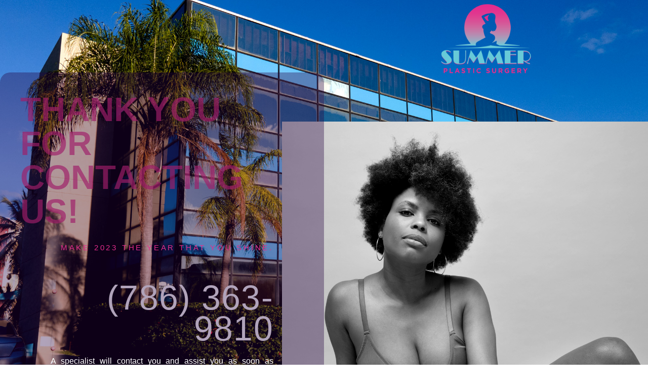

--- FILE ---
content_type: text/html; charset=UTF-8
request_url: https://www.summerplastic.surgery/campaign-ads/thank-you/
body_size: 12990
content:
<!DOCTYPE html>
<html lang="en-US">
<head>
	<meta charset="UTF-8">
		<meta name='robots' content='noindex, nofollow' />
	<style>img:is([sizes="auto" i], [sizes^="auto," i]) { contain-intrinsic-size: 3000px 1500px }</style>
	
	<!-- This site is optimized with the Yoast SEO plugin v26.4 - https://yoast.com/wordpress/plugins/seo/ -->
	<title>Thank you - Summer Plastic Surgery</title>
	<meta property="og:locale" content="en_US" />
	<meta property="og:type" content="article" />
	<meta property="og:title" content="Thank you - Summer Plastic Surgery" />
	<meta property="og:description" content="Thank you for Contacting Us! Make 2023 the year that you shine. (786) 363-9810 A specialist will contact you and assist you as soon as possible. At our plastic surgery practice located in Miami, we offer competitive pricing for both procedures and associated expenses such as travel and accommodations. Our team is dedicated to ensuring [&hellip;]" />
	<meta property="og:url" content="https://34.73.151.161/campaign-ads/thank-you/" />
	<meta property="og:site_name" content="Summer Plastic Surgery" />
	<meta property="article:published_time" content="2023-02-26T09:28:05+00:00" />
	<meta property="article:modified_time" content="2023-04-19T17:42:24+00:00" />
	<meta property="og:image" content="https://34.73.151.161/wp-content/uploads/2023/02/Specialsjpg3.jpg" />
	<meta property="og:image:width" content="1234" />
	<meta property="og:image:height" content="1500" />
	<meta property="og:image:type" content="image/jpeg" />
	<meta name="author" content="user" />
	<meta name="twitter:card" content="summary_large_image" />
	<meta name="twitter:label1" content="Written by" />
	<meta name="twitter:data1" content="user" />
	<meta name="twitter:label2" content="Est. reading time" />
	<meta name="twitter:data2" content="6 minutes" />
	<script type="application/ld+json" class="yoast-schema-graph">{"@context":"https://schema.org","@graph":[{"@type":"Article","@id":"https://34.73.151.161/campaign-ads/thank-you/#article","isPartOf":{"@id":"https://34.73.151.161/campaign-ads/thank-you/"},"author":{"name":"user","@id":"https://34.73.151.161/#/schema/person/0a774347eca77b1f3c5a807d762c6ea9"},"headline":"Thank you","datePublished":"2023-02-26T09:28:05+00:00","dateModified":"2023-04-19T17:42:24+00:00","mainEntityOfPage":{"@id":"https://34.73.151.161/campaign-ads/thank-you/"},"wordCount":93,"publisher":{"@id":"https://34.73.151.161/#organization"},"image":{"@id":"https://34.73.151.161/campaign-ads/thank-you/#primaryimage"},"thumbnailUrl":"https://www.summerplastic.surgery/wp-content/uploads/2023/02/Specialsjpg3.jpg","articleSection":["Campaign-Ads"],"inLanguage":"en-US"},{"@type":"WebPage","@id":"https://34.73.151.161/campaign-ads/thank-you/","url":"https://34.73.151.161/campaign-ads/thank-you/","name":"Thank you - Summer Plastic Surgery","isPartOf":{"@id":"https://34.73.151.161/#website"},"primaryImageOfPage":{"@id":"https://34.73.151.161/campaign-ads/thank-you/#primaryimage"},"image":{"@id":"https://34.73.151.161/campaign-ads/thank-you/#primaryimage"},"thumbnailUrl":"https://www.summerplastic.surgery/wp-content/uploads/2023/02/Specialsjpg3.jpg","datePublished":"2023-02-26T09:28:05+00:00","dateModified":"2023-04-19T17:42:24+00:00","breadcrumb":{"@id":"https://34.73.151.161/campaign-ads/thank-you/#breadcrumb"},"inLanguage":"en-US","potentialAction":[{"@type":"ReadAction","target":["https://34.73.151.161/campaign-ads/thank-you/"]}]},{"@type":"ImageObject","inLanguage":"en-US","@id":"https://34.73.151.161/campaign-ads/thank-you/#primaryimage","url":"https://www.summerplastic.surgery/wp-content/uploads/2023/02/Specialsjpg3.jpg","contentUrl":"https://www.summerplastic.surgery/wp-content/uploads/2023/02/Specialsjpg3.jpg","width":1234,"height":1500,"caption":"Plastic Surgery can offer numerous psychological benefits for women, including improved self-esteem and body image, increased confidence, and enhanced overall well-being."},{"@type":"BreadcrumbList","@id":"https://34.73.151.161/campaign-ads/thank-you/#breadcrumb","itemListElement":[{"@type":"ListItem","position":1,"name":"Home","item":"https://www.summerplastic.surgery/"},{"@type":"ListItem","position":2,"name":"Thank you"}]},{"@type":"WebSite","@id":"https://34.73.151.161/#website","url":"https://34.73.151.161/","name":"Summer Plastic Surgery","description":"Discover a new level of luxury at our plastic surgery clinic, where you can have a unique experience facing the Sea","publisher":{"@id":"https://34.73.151.161/#organization"},"potentialAction":[{"@type":"SearchAction","target":{"@type":"EntryPoint","urlTemplate":"https://34.73.151.161/?s={search_term_string}"},"query-input":{"@type":"PropertyValueSpecification","valueRequired":true,"valueName":"search_term_string"}}],"inLanguage":"en-US"},{"@type":"Organization","@id":"https://34.73.151.161/#organization","name":"Summer Plastic Surgery","url":"https://34.73.151.161/","logo":{"@type":"ImageObject","inLanguage":"en-US","@id":"https://34.73.151.161/#/schema/logo/image/","url":"https://www.summerplastic.surgery/wp-content/uploads/2024/03/cropped-logo-summerNEW.png","contentUrl":"https://www.summerplastic.surgery/wp-content/uploads/2024/03/cropped-logo-summerNEW.png","width":370,"height":233,"caption":"Summer Plastic Surgery"},"image":{"@id":"https://34.73.151.161/#/schema/logo/image/"}},{"@type":"Person","@id":"https://34.73.151.161/#/schema/person/0a774347eca77b1f3c5a807d762c6ea9","name":"user","image":{"@type":"ImageObject","inLanguage":"en-US","@id":"https://34.73.151.161/#/schema/person/image/","url":"https://secure.gravatar.com/avatar/b4c9a289323b21a01c3e940f150eb9b8c542587f1abfd8f0e1cc1ffc5e475514?s=96&d=mm&r=g","contentUrl":"https://secure.gravatar.com/avatar/b4c9a289323b21a01c3e940f150eb9b8c542587f1abfd8f0e1cc1ffc5e475514?s=96&d=mm&r=g","caption":"user"},"sameAs":["http://127.0.0.1"]}]}</script>
	<!-- / Yoast SEO plugin. -->


<link rel='dns-prefetch' href='//www.googletagmanager.com' />
<link rel='stylesheet' id='wp-block-library-css' href='https://www.summerplastic.surgery/wp-includes/css/dist/block-library/style.min.css?ver=6.8.3' media='all' />
<style id='global-styles-inline-css'>
:root{--wp--preset--aspect-ratio--square: 1;--wp--preset--aspect-ratio--4-3: 4/3;--wp--preset--aspect-ratio--3-4: 3/4;--wp--preset--aspect-ratio--3-2: 3/2;--wp--preset--aspect-ratio--2-3: 2/3;--wp--preset--aspect-ratio--16-9: 16/9;--wp--preset--aspect-ratio--9-16: 9/16;--wp--preset--color--black: #000000;--wp--preset--color--cyan-bluish-gray: #abb8c3;--wp--preset--color--white: #ffffff;--wp--preset--color--pale-pink: #f78da7;--wp--preset--color--vivid-red: #cf2e2e;--wp--preset--color--luminous-vivid-orange: #ff6900;--wp--preset--color--luminous-vivid-amber: #fcb900;--wp--preset--color--light-green-cyan: #7bdcb5;--wp--preset--color--vivid-green-cyan: #00d084;--wp--preset--color--pale-cyan-blue: #8ed1fc;--wp--preset--color--vivid-cyan-blue: #0693e3;--wp--preset--color--vivid-purple: #9b51e0;--wp--preset--gradient--vivid-cyan-blue-to-vivid-purple: linear-gradient(135deg,rgba(6,147,227,1) 0%,rgb(155,81,224) 100%);--wp--preset--gradient--light-green-cyan-to-vivid-green-cyan: linear-gradient(135deg,rgb(122,220,180) 0%,rgb(0,208,130) 100%);--wp--preset--gradient--luminous-vivid-amber-to-luminous-vivid-orange: linear-gradient(135deg,rgba(252,185,0,1) 0%,rgba(255,105,0,1) 100%);--wp--preset--gradient--luminous-vivid-orange-to-vivid-red: linear-gradient(135deg,rgba(255,105,0,1) 0%,rgb(207,46,46) 100%);--wp--preset--gradient--very-light-gray-to-cyan-bluish-gray: linear-gradient(135deg,rgb(238,238,238) 0%,rgb(169,184,195) 100%);--wp--preset--gradient--cool-to-warm-spectrum: linear-gradient(135deg,rgb(74,234,220) 0%,rgb(151,120,209) 20%,rgb(207,42,186) 40%,rgb(238,44,130) 60%,rgb(251,105,98) 80%,rgb(254,248,76) 100%);--wp--preset--gradient--blush-light-purple: linear-gradient(135deg,rgb(255,206,236) 0%,rgb(152,150,240) 100%);--wp--preset--gradient--blush-bordeaux: linear-gradient(135deg,rgb(254,205,165) 0%,rgb(254,45,45) 50%,rgb(107,0,62) 100%);--wp--preset--gradient--luminous-dusk: linear-gradient(135deg,rgb(255,203,112) 0%,rgb(199,81,192) 50%,rgb(65,88,208) 100%);--wp--preset--gradient--pale-ocean: linear-gradient(135deg,rgb(255,245,203) 0%,rgb(182,227,212) 50%,rgb(51,167,181) 100%);--wp--preset--gradient--electric-grass: linear-gradient(135deg,rgb(202,248,128) 0%,rgb(113,206,126) 100%);--wp--preset--gradient--midnight: linear-gradient(135deg,rgb(2,3,129) 0%,rgb(40,116,252) 100%);--wp--preset--font-size--small: 13px;--wp--preset--font-size--medium: 20px;--wp--preset--font-size--large: 36px;--wp--preset--font-size--x-large: 42px;--wp--preset--spacing--20: 0.44rem;--wp--preset--spacing--30: 0.67rem;--wp--preset--spacing--40: 1rem;--wp--preset--spacing--50: 1.5rem;--wp--preset--spacing--60: 2.25rem;--wp--preset--spacing--70: 3.38rem;--wp--preset--spacing--80: 5.06rem;--wp--preset--shadow--natural: 6px 6px 9px rgba(0, 0, 0, 0.2);--wp--preset--shadow--deep: 12px 12px 50px rgba(0, 0, 0, 0.4);--wp--preset--shadow--sharp: 6px 6px 0px rgba(0, 0, 0, 0.2);--wp--preset--shadow--outlined: 6px 6px 0px -3px rgba(255, 255, 255, 1), 6px 6px rgba(0, 0, 0, 1);--wp--preset--shadow--crisp: 6px 6px 0px rgba(0, 0, 0, 1);}:root { --wp--style--global--content-size: 800px;--wp--style--global--wide-size: 1200px; }:where(body) { margin: 0; }.wp-site-blocks > .alignleft { float: left; margin-right: 2em; }.wp-site-blocks > .alignright { float: right; margin-left: 2em; }.wp-site-blocks > .aligncenter { justify-content: center; margin-left: auto; margin-right: auto; }:where(.wp-site-blocks) > * { margin-block-start: 24px; margin-block-end: 0; }:where(.wp-site-blocks) > :first-child { margin-block-start: 0; }:where(.wp-site-blocks) > :last-child { margin-block-end: 0; }:root { --wp--style--block-gap: 24px; }:root :where(.is-layout-flow) > :first-child{margin-block-start: 0;}:root :where(.is-layout-flow) > :last-child{margin-block-end: 0;}:root :where(.is-layout-flow) > *{margin-block-start: 24px;margin-block-end: 0;}:root :where(.is-layout-constrained) > :first-child{margin-block-start: 0;}:root :where(.is-layout-constrained) > :last-child{margin-block-end: 0;}:root :where(.is-layout-constrained) > *{margin-block-start: 24px;margin-block-end: 0;}:root :where(.is-layout-flex){gap: 24px;}:root :where(.is-layout-grid){gap: 24px;}.is-layout-flow > .alignleft{float: left;margin-inline-start: 0;margin-inline-end: 2em;}.is-layout-flow > .alignright{float: right;margin-inline-start: 2em;margin-inline-end: 0;}.is-layout-flow > .aligncenter{margin-left: auto !important;margin-right: auto !important;}.is-layout-constrained > .alignleft{float: left;margin-inline-start: 0;margin-inline-end: 2em;}.is-layout-constrained > .alignright{float: right;margin-inline-start: 2em;margin-inline-end: 0;}.is-layout-constrained > .aligncenter{margin-left: auto !important;margin-right: auto !important;}.is-layout-constrained > :where(:not(.alignleft):not(.alignright):not(.alignfull)){max-width: var(--wp--style--global--content-size);margin-left: auto !important;margin-right: auto !important;}.is-layout-constrained > .alignwide{max-width: var(--wp--style--global--wide-size);}body .is-layout-flex{display: flex;}.is-layout-flex{flex-wrap: wrap;align-items: center;}.is-layout-flex > :is(*, div){margin: 0;}body .is-layout-grid{display: grid;}.is-layout-grid > :is(*, div){margin: 0;}body{padding-top: 0px;padding-right: 0px;padding-bottom: 0px;padding-left: 0px;}a:where(:not(.wp-element-button)){text-decoration: underline;}:root :where(.wp-element-button, .wp-block-button__link){background-color: #32373c;border-width: 0;color: #fff;font-family: inherit;font-size: inherit;line-height: inherit;padding: calc(0.667em + 2px) calc(1.333em + 2px);text-decoration: none;}.has-black-color{color: var(--wp--preset--color--black) !important;}.has-cyan-bluish-gray-color{color: var(--wp--preset--color--cyan-bluish-gray) !important;}.has-white-color{color: var(--wp--preset--color--white) !important;}.has-pale-pink-color{color: var(--wp--preset--color--pale-pink) !important;}.has-vivid-red-color{color: var(--wp--preset--color--vivid-red) !important;}.has-luminous-vivid-orange-color{color: var(--wp--preset--color--luminous-vivid-orange) !important;}.has-luminous-vivid-amber-color{color: var(--wp--preset--color--luminous-vivid-amber) !important;}.has-light-green-cyan-color{color: var(--wp--preset--color--light-green-cyan) !important;}.has-vivid-green-cyan-color{color: var(--wp--preset--color--vivid-green-cyan) !important;}.has-pale-cyan-blue-color{color: var(--wp--preset--color--pale-cyan-blue) !important;}.has-vivid-cyan-blue-color{color: var(--wp--preset--color--vivid-cyan-blue) !important;}.has-vivid-purple-color{color: var(--wp--preset--color--vivid-purple) !important;}.has-black-background-color{background-color: var(--wp--preset--color--black) !important;}.has-cyan-bluish-gray-background-color{background-color: var(--wp--preset--color--cyan-bluish-gray) !important;}.has-white-background-color{background-color: var(--wp--preset--color--white) !important;}.has-pale-pink-background-color{background-color: var(--wp--preset--color--pale-pink) !important;}.has-vivid-red-background-color{background-color: var(--wp--preset--color--vivid-red) !important;}.has-luminous-vivid-orange-background-color{background-color: var(--wp--preset--color--luminous-vivid-orange) !important;}.has-luminous-vivid-amber-background-color{background-color: var(--wp--preset--color--luminous-vivid-amber) !important;}.has-light-green-cyan-background-color{background-color: var(--wp--preset--color--light-green-cyan) !important;}.has-vivid-green-cyan-background-color{background-color: var(--wp--preset--color--vivid-green-cyan) !important;}.has-pale-cyan-blue-background-color{background-color: var(--wp--preset--color--pale-cyan-blue) !important;}.has-vivid-cyan-blue-background-color{background-color: var(--wp--preset--color--vivid-cyan-blue) !important;}.has-vivid-purple-background-color{background-color: var(--wp--preset--color--vivid-purple) !important;}.has-black-border-color{border-color: var(--wp--preset--color--black) !important;}.has-cyan-bluish-gray-border-color{border-color: var(--wp--preset--color--cyan-bluish-gray) !important;}.has-white-border-color{border-color: var(--wp--preset--color--white) !important;}.has-pale-pink-border-color{border-color: var(--wp--preset--color--pale-pink) !important;}.has-vivid-red-border-color{border-color: var(--wp--preset--color--vivid-red) !important;}.has-luminous-vivid-orange-border-color{border-color: var(--wp--preset--color--luminous-vivid-orange) !important;}.has-luminous-vivid-amber-border-color{border-color: var(--wp--preset--color--luminous-vivid-amber) !important;}.has-light-green-cyan-border-color{border-color: var(--wp--preset--color--light-green-cyan) !important;}.has-vivid-green-cyan-border-color{border-color: var(--wp--preset--color--vivid-green-cyan) !important;}.has-pale-cyan-blue-border-color{border-color: var(--wp--preset--color--pale-cyan-blue) !important;}.has-vivid-cyan-blue-border-color{border-color: var(--wp--preset--color--vivid-cyan-blue) !important;}.has-vivid-purple-border-color{border-color: var(--wp--preset--color--vivid-purple) !important;}.has-vivid-cyan-blue-to-vivid-purple-gradient-background{background: var(--wp--preset--gradient--vivid-cyan-blue-to-vivid-purple) !important;}.has-light-green-cyan-to-vivid-green-cyan-gradient-background{background: var(--wp--preset--gradient--light-green-cyan-to-vivid-green-cyan) !important;}.has-luminous-vivid-amber-to-luminous-vivid-orange-gradient-background{background: var(--wp--preset--gradient--luminous-vivid-amber-to-luminous-vivid-orange) !important;}.has-luminous-vivid-orange-to-vivid-red-gradient-background{background: var(--wp--preset--gradient--luminous-vivid-orange-to-vivid-red) !important;}.has-very-light-gray-to-cyan-bluish-gray-gradient-background{background: var(--wp--preset--gradient--very-light-gray-to-cyan-bluish-gray) !important;}.has-cool-to-warm-spectrum-gradient-background{background: var(--wp--preset--gradient--cool-to-warm-spectrum) !important;}.has-blush-light-purple-gradient-background{background: var(--wp--preset--gradient--blush-light-purple) !important;}.has-blush-bordeaux-gradient-background{background: var(--wp--preset--gradient--blush-bordeaux) !important;}.has-luminous-dusk-gradient-background{background: var(--wp--preset--gradient--luminous-dusk) !important;}.has-pale-ocean-gradient-background{background: var(--wp--preset--gradient--pale-ocean) !important;}.has-electric-grass-gradient-background{background: var(--wp--preset--gradient--electric-grass) !important;}.has-midnight-gradient-background{background: var(--wp--preset--gradient--midnight) !important;}.has-small-font-size{font-size: var(--wp--preset--font-size--small) !important;}.has-medium-font-size{font-size: var(--wp--preset--font-size--medium) !important;}.has-large-font-size{font-size: var(--wp--preset--font-size--large) !important;}.has-x-large-font-size{font-size: var(--wp--preset--font-size--x-large) !important;}
:root :where(.wp-block-pullquote){font-size: 1.5em;line-height: 1.6;}
</style>
<link rel='stylesheet' id='cmplz-general-css' href='https://www.summerplastic.surgery/wp-content/plugins/complianz-gdpr/assets/css/cookieblocker.min.css?ver=1763645043' media='all' />
<link rel='stylesheet' id='hello-elementor-css' href='https://www.summerplastic.surgery/wp-content/themes/hello-elementor/assets/css/reset.css?ver=3.4.5' media='all' />
<link rel='stylesheet' id='hello-elementor-theme-style-css' href='https://www.summerplastic.surgery/wp-content/themes/hello-elementor/assets/css/theme.css?ver=3.4.5' media='all' />
<link rel='stylesheet' id='hello-elementor-header-footer-css' href='https://www.summerplastic.surgery/wp-content/themes/hello-elementor/assets/css/header-footer.css?ver=3.4.5' media='all' />
<link rel='stylesheet' id='elementor-frontend-css' href='https://www.summerplastic.surgery/wp-content/plugins/elementor/assets/css/frontend.min.css?ver=3.34.2' media='all' />
<style id='elementor-frontend-inline-css'>
.elementor-kit-4097{--e-global-color-primary:#66CEE1;--e-global-color-secondary:#96E4EE;--e-global-color-text:#5F5D5D;--e-global-color-accent:#C8E9EE;--e-global-typography-primary-font-family:"Roboto";--e-global-typography-primary-font-weight:600;--e-global-typography-secondary-font-family:"Roboto Slab";--e-global-typography-secondary-font-weight:400;--e-global-typography-text-font-family:"Roboto";--e-global-typography-text-font-weight:400;--e-global-typography-accent-font-family:"Roboto";--e-global-typography-accent-font-weight:500;}.elementor-kit-4097 e-page-transition{background-color:#FFBC7D;}.elementor-kit-4097 button,.elementor-kit-4097 input[type="button"],.elementor-kit-4097 input[type="submit"],.elementor-kit-4097 .elementor-button{border-radius:20px 20px 20px 20px;padding:15px 50px 15px 50px;}.elementor-section.elementor-section-boxed > .elementor-container{max-width:90%;}.e-con{--container-max-width:90%;}.elementor-widget:not(:last-child){margin-block-end:20px;}.elementor-element{--widgets-spacing:20px 20px;--widgets-spacing-row:20px;--widgets-spacing-column:20px;}{}h1.entry-title{display:var(--page-title-display);}.site-header .site-branding{flex-direction:column;align-items:stretch;}.site-header{padding-inline-end:0px;padding-inline-start:0px;}.site-footer .site-branding{flex-direction:column;align-items:stretch;}@media(max-width:1024px){.elementor-section.elementor-section-boxed > .elementor-container{max-width:1024px;}.e-con{--container-max-width:1024px;}}@media(max-width:767px){.elementor-section.elementor-section-boxed > .elementor-container{max-width:767px;}.e-con{--container-max-width:767px;}}
.elementor-661 .elementor-element.elementor-element-b9b7036 > .elementor-container > .elementor-column > .elementor-widget-wrap{align-content:center;align-items:center;}.elementor-661 .elementor-element.elementor-element-b9b7036:not(.elementor-motion-effects-element-type-background), .elementor-661 .elementor-element.elementor-element-b9b7036 > .elementor-motion-effects-container > .elementor-motion-effects-layer{background-color:#000000;background-image:url("https://www.summerplastic.surgery/wp-content/uploads/2023/03/Summer1.jpg");background-position:center left;background-repeat:no-repeat;background-size:cover;}.elementor-661 .elementor-element.elementor-element-b9b7036 > .elementor-background-overlay{background-color:#0c0c0c;opacity:0.9;transition:background 0.3s, border-radius 0.3s, opacity 0.3s;}.elementor-661 .elementor-element.elementor-element-b9b7036 > .elementor-container{max-width:1328px;min-height:100vh;}.elementor-661 .elementor-element.elementor-element-b9b7036{transition:background 0.3s, border 0.3s, border-radius 0.3s, box-shadow 0.3s;}.elementor-661 .elementor-element.elementor-element-57b662e:not(.elementor-motion-effects-element-type-background) > .elementor-widget-wrap, .elementor-661 .elementor-element.elementor-element-57b662e > .elementor-widget-wrap > .elementor-motion-effects-container > .elementor-motion-effects-layer{background-color:#2400425C;}.elementor-661 .elementor-element.elementor-element-57b662e > .elementor-widget-wrap > .elementor-widget:not(.elementor-widget__width-auto):not(.elementor-widget__width-initial):not(:last-child):not(.elementor-absolute){margin-block-end:20px;}.elementor-661 .elementor-element.elementor-element-57b662e > .elementor-element-populated, .elementor-661 .elementor-element.elementor-element-57b662e > .elementor-element-populated > .elementor-background-overlay, .elementor-661 .elementor-element.elementor-element-57b662e > .elementor-background-slideshow{border-radius:20px 20px 20px 20px;}.elementor-661 .elementor-element.elementor-element-57b662e > .elementor-element-populated{transition:background 0.3s, border 0.3s, border-radius 0.3s, box-shadow 0.3s;margin:0px 0px 0px 0px;--e-column-margin-right:0px;--e-column-margin-left:0px;padding:39px 100px 100px 100px;}.elementor-661 .elementor-element.elementor-element-57b662e > .elementor-element-populated > .elementor-background-overlay{transition:background 0.3s, border-radius 0.3s, opacity 0.3s;}.elementor-661 .elementor-element.elementor-element-57b662e{z-index:9999;}.elementor-661 .elementor-element.elementor-element-3e0817a > .elementor-widget-container{margin:0px 0px -80px -60px;}.elementor-661 .elementor-element.elementor-element-3e0817a .elementor-heading-title{font-family:"Geomanist", Sans-serif;font-size:67px;font-weight:900;text-transform:uppercase;mix-blend-mode:multiply;color:#E32C8DAD;}.elementor-661 .elementor-element.elementor-element-b7b4846{--spacer-size:50px;}.elementor-661 .elementor-element.elementor-element-7e247a2 > .elementor-widget-container{margin:20px 0px 20px 0px;}.elementor-661 .elementor-element.elementor-element-7e247a2{text-align:end;}.elementor-661 .elementor-element.elementor-element-7e247a2 .elementor-heading-title{font-family:"Geomanist", Sans-serif;font-size:15px;font-weight:400;text-transform:uppercase;line-height:1.2em;letter-spacing:3.8px;color:#E32C8D;}.elementor-661 .elementor-element.elementor-element-0475bc5 > .elementor-widget-container{margin:19px 0px 0px 0px;}.elementor-661 .elementor-element.elementor-element-0475bc5{text-align:end;}.elementor-661 .elementor-element.elementor-element-0475bc5 .elementor-heading-title{font-family:"Geomanist", Sans-serif;font-size:68px;font-weight:400;text-transform:uppercase;line-height:0.9em;letter-spacing:1.3px;mix-blend-mode:multiply;color:#ffffff;}.elementor-661 .elementor-element.elementor-element-4264907{text-align:justify;font-weight:300;line-height:27px;color:#FFFFFF;}.elementor-661 .elementor-element.elementor-element-f64765b img{width:39%;}.elementor-661 .elementor-element.elementor-element-7f2001e{--spacer-size:50px;}.elementor-661 .elementor-element.elementor-element-c97df48 > .elementor-widget-container{--e-transform-flipX:-1;margin:0% 0% 0% -13%;padding:0px -2px 0px 0px;}.elementor-661 .elementor-element.elementor-element-c97df48{z-index:0;text-align:end;}.elementor-661 .elementor-element.elementor-element-c97df48 img{opacity:1;filter:brightness( 100% ) contrast( 114% ) saturate( 0% ) blur( 0px ) hue-rotate( 0deg );box-shadow:70px 67px 0px 0px rgba(255,255,255,0.02);}.elementor-661 .elementor-element.elementor-element-2787769 > .elementor-widget-container{margin:0px 0px 0px 0px;padding:0px 0px 0px 0px;}.elementor-661 .elementor-element.elementor-element-2787769{text-align:center;}.elementor-661 .elementor-element.elementor-element-2787769 .elementor-heading-title{font-family:"Geomanist", Sans-serif;font-size:44px;font-weight:400;letter-spacing:-0.5px;color:#662E90;}.elementor-661 .elementor-element.elementor-element-ed227f0{margin-top:0px;margin-bottom:0px;padding:0px 0px 80px 0px;}.elementor-661 .elementor-element.elementor-element-6d5f994 img{filter:brightness( 100% ) contrast( 100% ) saturate( 55% ) blur( 0px ) hue-rotate( 0deg );}.elementor-661 .elementor-element.elementor-element-fbdb808:not(.elementor-motion-effects-element-type-background) > .elementor-widget-wrap, .elementor-661 .elementor-element.elementor-element-fbdb808 > .elementor-widget-wrap > .elementor-motion-effects-container > .elementor-motion-effects-layer{background-color:#ffffff;}.elementor-661 .elementor-element.elementor-element-fbdb808 > .elementor-widget-wrap > .elementor-widget:not(.elementor-widget__width-auto):not(.elementor-widget__width-initial):not(:last-child):not(.elementor-absolute){margin-block-end:10px;}.elementor-661 .elementor-element.elementor-element-fbdb808 > .elementor-element-populated{transition:background 0.3s, border 0.3s, border-radius 0.3s, box-shadow 0.3s;text-align:center;margin:-115px 40px 40px 40px;--e-column-margin-right:40px;--e-column-margin-left:40px;padding:30px 0px 30px 0px;}.elementor-661 .elementor-element.elementor-element-fbdb808 > .elementor-element-populated > .elementor-background-overlay{transition:background 0.3s, border-radius 0.3s, opacity 0.3s;}.elementor-661 .elementor-element.elementor-element-d96331e > .elementor-widget-container{margin:0px 0px 0px 0px;}.elementor-661 .elementor-element.elementor-element-d96331e .elementor-heading-title{font-size:19px;font-weight:600;text-transform:uppercase;color:#0c0c0c;}.elementor-661 .elementor-element.elementor-element-861d654 > .elementor-widget-container{margin:0px 0px 0px 0px;}.elementor-661 .elementor-element.elementor-element-861d654{text-align:center;}.elementor-661 .elementor-element.elementor-element-861d654 .elementor-heading-title{font-size:11px;font-weight:400;text-transform:uppercase;color:#0c0c0c;}.elementor-661 .elementor-element.elementor-element-133495d img{filter:brightness( 100% ) contrast( 100% ) saturate( 56% ) blur( 0px ) hue-rotate( 0deg );}.elementor-661 .elementor-element.elementor-element-68ffa0a:not(.elementor-motion-effects-element-type-background) > .elementor-widget-wrap, .elementor-661 .elementor-element.elementor-element-68ffa0a > .elementor-widget-wrap > .elementor-motion-effects-container > .elementor-motion-effects-layer{background-color:#ffffff;}.elementor-661 .elementor-element.elementor-element-68ffa0a > .elementor-widget-wrap > .elementor-widget:not(.elementor-widget__width-auto):not(.elementor-widget__width-initial):not(:last-child):not(.elementor-absolute){margin-block-end:10px;}.elementor-661 .elementor-element.elementor-element-68ffa0a > .elementor-element-populated{transition:background 0.3s, border 0.3s, border-radius 0.3s, box-shadow 0.3s;text-align:center;margin:-115px 40px 40px 40px;--e-column-margin-right:40px;--e-column-margin-left:40px;padding:30px 0px 30px 0px;}.elementor-661 .elementor-element.elementor-element-68ffa0a > .elementor-element-populated > .elementor-background-overlay{transition:background 0.3s, border-radius 0.3s, opacity 0.3s;}.elementor-661 .elementor-element.elementor-element-5b9d443 > .elementor-widget-container{margin:0px 0px 0px 0px;}.elementor-661 .elementor-element.elementor-element-5b9d443 .elementor-heading-title{font-size:19px;font-weight:600;text-transform:uppercase;color:#0c0c0c;}.elementor-661 .elementor-element.elementor-element-3c84b41 > .elementor-widget-container{margin:0px 0px 0px 0px;}.elementor-661 .elementor-element.elementor-element-3c84b41{text-align:center;}.elementor-661 .elementor-element.elementor-element-3c84b41 .elementor-heading-title{font-size:11px;font-weight:400;text-transform:uppercase;color:#0c0c0c;}.elementor-661 .elementor-element.elementor-element-45b964ed:not(.elementor-motion-effects-element-type-background), .elementor-661 .elementor-element.elementor-element-45b964ed > .elementor-motion-effects-container > .elementor-motion-effects-layer{background-color:#3D055C;}.elementor-661 .elementor-element.elementor-element-45b964ed{transition:background 0.3s, border 0.3s, border-radius 0.3s, box-shadow 0.3s;}.elementor-661 .elementor-element.elementor-element-45b964ed > .elementor-background-overlay{transition:background 0.3s, border-radius 0.3s, opacity 0.3s;}.elementor-661 .elementor-element.elementor-element-4c8a07b9{font-family:"Roboto", Sans-serif;font-size:9px;font-weight:400;}@media(max-width:1024px){.elementor-661 .elementor-element.elementor-element-b9b7036 > .elementor-container{min-height:800px;}.elementor-661 .elementor-element.elementor-element-b9b7036{padding:0px 25px 0px 025px;}.elementor-661 .elementor-element.elementor-element-57b662e > .elementor-element-populated{margin:0px 0px 0px 0px;--e-column-margin-right:0px;--e-column-margin-left:0px;padding:0px 10px 0px 0px;}.elementor-661 .elementor-element.elementor-element-3e0817a > .elementor-widget-container{margin:0px 0px -60px 0px;padding:0px 0px 0px 0px;}.elementor-661 .elementor-element.elementor-element-3e0817a{text-align:center;}.elementor-661 .elementor-element.elementor-element-3e0817a .elementor-heading-title{font-size:42px;}.elementor-661 .elementor-element.elementor-element-0475bc5 > .elementor-widget-container{padding:0px 10px 0px 0px;}.elementor-661 .elementor-element.elementor-element-0475bc5 .elementor-heading-title{font-size:37px;}.elementor-661 .elementor-element.elementor-element-4264907 > .elementor-widget-container{padding:0px 10px 0px 10px;}.elementor-661 .elementor-element.elementor-element-f64765b img{width:60%;}.elementor-661 .elementor-element.elementor-element-7f2001e{--spacer-size:83px;}.elementor-661 .elementor-element.elementor-element-c97df48 > .elementor-widget-container{margin:0px 0px 0px 0px;padding:0px 0px 0px 0px;}.elementor-661 .elementor-element.elementor-element-2787769 .elementor-heading-title{font-size:52px;}}@media(max-width:767px){.elementor-661 .elementor-element.elementor-element-b9b7036 > .elementor-container{min-height:80vh;}.elementor-661 .elementor-element.elementor-element-b9b7036{margin-top:-100px;margin-bottom:0px;padding:4% 4% 4% 4%;}.elementor-661 .elementor-element.elementor-element-57b662e > .elementor-element-populated{margin:0px 0px 0px 0px;--e-column-margin-right:0px;--e-column-margin-left:0px;padding:0px 0px 0px 0px;}.elementor-661 .elementor-element.elementor-element-3e0817a > .elementor-widget-container{margin:93px 0px 3px 0px;}.elementor-661 .elementor-element.elementor-element-3e0817a{text-align:center;}.elementor-661 .elementor-element.elementor-element-3e0817a .elementor-heading-title{font-size:62px;}.elementor-661 .elementor-element.elementor-element-5407527 img{width:54%;}.elementor-661 .elementor-element.elementor-element-7e247a2{text-align:end;}.elementor-661 .elementor-element.elementor-element-7e247a2 .elementor-heading-title{font-size:10px;}.elementor-661 .elementor-element.elementor-element-0475bc5{text-align:center;}.elementor-661 .elementor-element.elementor-element-0475bc5 .elementor-heading-title{font-size:30px;line-height:1.1em;letter-spacing:-0.1px;}.elementor-661 .elementor-element.elementor-element-c97df48 > .elementor-widget-container{margin:0px 0px 0px 0px;}.elementor-661 .elementor-element.elementor-element-2787769{text-align:center;}.elementor-661 .elementor-element.elementor-element-2787769 .elementor-heading-title{font-size:40px;line-height:50px;}}@media(min-width:768px){.elementor-661 .elementor-element.elementor-element-57b662e{width:50%;}.elementor-661 .elementor-element.elementor-element-7b5250d{width:50%;}}@media(max-width:1024px) and (min-width:768px){.elementor-661 .elementor-element.elementor-element-0dbc379{width:100%;}.elementor-661 .elementor-element.elementor-element-5cbd8c0{width:100%;}}@media(min-width:1025px){.elementor-661 .elementor-element.elementor-element-b9b7036:not(.elementor-motion-effects-element-type-background), .elementor-661 .elementor-element.elementor-element-b9b7036 > .elementor-motion-effects-container > .elementor-motion-effects-layer{background-attachment:fixed;}}/* Start Custom Fonts CSS */@font-face {
	font-family: 'Geomanist';
	font-style: normal;
	font-weight: normal;
	font-display: auto;
	src: url('http://www.summerplastic.surgery/wp-content/uploads/2023/03/geomanist-ultra-webfont.ttf') format('truetype');
}
@font-face {
	font-family: 'Geomanist';
	font-style: normal;
	font-weight: normal;
	font-display: auto;
	src: url('http://www.summerplastic.surgery/wp-content/uploads/2023/03/geomanist-ultra-italic-webfont.ttf') format('truetype');
}
@font-face {
	font-family: 'Geomanist';
	font-style: normal;
	font-weight: normal;
	font-display: auto;
	src: url('http://www.summerplastic.surgery/wp-content/uploads/2023/03/geomanist-thin-webfont.ttf') format('truetype');
}
@font-face {
	font-family: 'Geomanist';
	font-style: normal;
	font-weight: normal;
	font-display: auto;
	src: url('http://www.summerplastic.surgery/wp-content/uploads/2023/03/geomanist-thin-italic-webfont.ttf') format('truetype');
}
@font-face {
	font-family: 'Geomanist';
	font-style: normal;
	font-weight: normal;
	font-display: auto;
	src: url('http://www.summerplastic.surgery/wp-content/uploads/2023/03/geomanist-regular-webfont.ttf') format('truetype');
}
@font-face {
	font-family: 'Geomanist';
	font-style: normal;
	font-weight: normal;
	font-display: auto;
	src: url('http://www.summerplastic.surgery/wp-content/uploads/2023/03/geomanist-regular-italic-webfont.ttf') format('truetype');
}
@font-face {
	font-family: 'Geomanist';
	font-style: normal;
	font-weight: normal;
	font-display: auto;
	src: url('http://www.summerplastic.surgery/wp-content/uploads/2023/03/geomanist-medium-webfont.ttf') format('truetype');
}
@font-face {
	font-family: 'Geomanist';
	font-style: normal;
	font-weight: normal;
	font-display: auto;
	src: url('http://www.summerplastic.surgery/wp-content/uploads/2023/03/geomanist-medium-italic-webfont.ttf') format('truetype');
}
@font-face {
	font-family: 'Geomanist';
	font-style: normal;
	font-weight: normal;
	font-display: auto;
	src: url('http://www.summerplastic.surgery/wp-content/uploads/2023/03/geomanist-light-webfont.ttf') format('truetype');
}
@font-face {
	font-family: 'Geomanist';
	font-style: normal;
	font-weight: normal;
	font-display: auto;
	src: url('http://www.summerplastic.surgery/wp-content/uploads/2023/03/geomanist-light-webfont.ttf') format('truetype');
}
@font-face {
	font-family: 'Geomanist';
	font-style: normal;
	font-weight: normal;
	font-display: auto;
	src: url('http://www.summerplastic.surgery/wp-content/uploads/2023/03/geomanist-extralight-webfont.ttf') format('truetype');
}
@font-face {
	font-family: 'Geomanist';
	font-style: normal;
	font-weight: normal;
	font-display: auto;
	src: url('http://www.summerplastic.surgery/wp-content/uploads/2023/03/geomanist-extralight-italic-webfont.ttf') format('truetype');
}
@font-face {
	font-family: 'Geomanist';
	font-style: normal;
	font-weight: normal;
	font-display: auto;
	src: url('http://www.summerplastic.surgery/wp-content/uploads/2023/03/geomanist-book-webfont.ttf') format('truetype');
}
@font-face {
	font-family: 'Geomanist';
	font-style: normal;
	font-weight: normal;
	font-display: auto;
	src: url('http://www.summerplastic.surgery/wp-content/uploads/2023/03/geomanist-book-italic-webfont.ttf') format('truetype');
}
@font-face {
	font-family: 'Geomanist';
	font-style: normal;
	font-weight: normal;
	font-display: auto;
	src: url('http://www.summerplastic.surgery/wp-content/uploads/2023/03/geomanist-bold-webfont.ttf') format('truetype');
}
@font-face {
	font-family: 'Geomanist';
	font-style: normal;
	font-weight: normal;
	font-display: auto;
	src: url('http://www.summerplastic.surgery/wp-content/uploads/2023/03/geomanist-bold-italic-webfont.ttf') format('truetype');
}
@font-face {
	font-family: 'Geomanist';
	font-style: normal;
	font-weight: normal;
	font-display: auto;
	src: url('http://www.summerplastic.surgery/wp-content/uploads/2023/03/geomanist-bold-italic-webfont.ttf') format('truetype');
}
@font-face {
	font-family: 'Geomanist';
	font-style: normal;
	font-weight: normal;
	font-display: auto;
	src: url('http://www.summerplastic.surgery/wp-content/uploads/2023/03/geomanist-black-webfont.ttf') format('truetype');
}
@font-face {
	font-family: 'Geomanist';
	font-style: normal;
	font-weight: normal;
	font-display: auto;
	src: url('http://www.summerplastic.surgery/wp-content/uploads/2023/03/geomanist-black-italic-webfont.ttf') format('truetype');
}
/* End Custom Fonts CSS */
</style>
<link rel='stylesheet' id='elementor-pro-css' href='https://www.summerplastic.surgery/wp-content/plugins/elementor-pro/assets/css/frontend.min.css?ver=3.21.3' media='all' />
<link rel='stylesheet' id='widget-heading-css' href='https://www.summerplastic.surgery/wp-content/plugins/elementor/assets/css/widget-heading.min.css?ver=3.34.2' media='all' />
<link rel='stylesheet' id='widget-image-css' href='https://www.summerplastic.surgery/wp-content/plugins/elementor/assets/css/widget-image.min.css?ver=3.34.2' media='all' />
<link rel='stylesheet' id='widget-spacer-css' href='https://www.summerplastic.surgery/wp-content/plugins/elementor/assets/css/widget-spacer.min.css?ver=3.34.2' media='all' />
<script async src="https://www.summerplastic.surgery/wp-content/plugins/burst-statistics/helpers/timeme/timeme.min.js?ver=1762784042" id="burst-timeme-js"></script>
<script id="burst-js-extra">
var burst = {"tracking":{"isInitialHit":true,"lastUpdateTimestamp":0,"beacon_url":"https:\/\/www.summerplastic.surgery\/wp-content\/plugins\/burst-statistics\/endpoint.php","ajaxUrl":"https:\/\/www.summerplastic.surgery\/wp-admin\/admin-ajax.php"},"options":{"cookieless":0,"pageUrl":"https:\/\/www.summerplastic.surgery\/campaign-ads\/thank-you\/","beacon_enabled":1,"do_not_track":0,"enable_turbo_mode":0,"track_url_change":0,"cookie_retention_days":30,"debug":0},"goals":{"completed":[],"scriptUrl":"https:\/\/www.summerplastic.surgery\/wp-content\/plugins\/burst-statistics\/assets\/js\/build\/burst-goals.js?v=1762784042","active":[{"ID":"1","title":"Default goal","type":"clicks","status":"active","server_side":"0","url":"*","conversion_metric":"visitors","date_created":"1717781589","date_start":"1717781589","date_end":"0","attribute":"class","attribute_value":"","hook":"","selector":""}]},"cache":{"uid":null,"fingerprint":null,"isUserAgent":null,"isDoNotTrack":null,"useCookies":null}};
</script>
<script async src="https://www.summerplastic.surgery/wp-content/plugins/burst-statistics/assets/js/build/burst.min.js?ver=1762784042" id="burst-js"></script>
<script src="https://www.summerplastic.surgery/wp-includes/js/jquery/jquery.min.js?ver=3.7.1" id="jquery-core-js"></script>
<script src="https://www.summerplastic.surgery/wp-includes/js/jquery/jquery-migrate.min.js?ver=3.4.1" id="jquery-migrate-js"></script>

<!-- Google tag (gtag.js) snippet added by Site Kit -->
<!-- Google Analytics snippet added by Site Kit -->
<script src="https://www.googletagmanager.com/gtag/js?id=GT-KFNRFH5" id="google_gtagjs-js" async></script>
<script id="google_gtagjs-js-after">
window.dataLayer = window.dataLayer || [];function gtag(){dataLayer.push(arguments);}
gtag("set","linker",{"domains":["www.summerplastic.surgery"]});
gtag("js", new Date());
gtag("set", "developer_id.dZTNiMT", true);
gtag("config", "GT-KFNRFH5");
</script>
<meta name="generator" content="Site Kit by Google 1.170.0" />
			<style>
				.e-con.e-parent:nth-of-type(n+4):not(.e-lazyloaded):not(.e-no-lazyload),
				.e-con.e-parent:nth-of-type(n+4):not(.e-lazyloaded):not(.e-no-lazyload) * {
					background-image: none !important;
				}
				@media screen and (max-height: 1024px) {
					.e-con.e-parent:nth-of-type(n+3):not(.e-lazyloaded):not(.e-no-lazyload),
					.e-con.e-parent:nth-of-type(n+3):not(.e-lazyloaded):not(.e-no-lazyload) * {
						background-image: none !important;
					}
				}
				@media screen and (max-height: 640px) {
					.e-con.e-parent:nth-of-type(n+2):not(.e-lazyloaded):not(.e-no-lazyload),
					.e-con.e-parent:nth-of-type(n+2):not(.e-lazyloaded):not(.e-no-lazyload) * {
						background-image: none !important;
					}
				}
			</style>
			<meta name="redi-version" content="1.2.7" />
<!-- Google Tag Manager snippet added by Site Kit -->
<script>
			( function( w, d, s, l, i ) {
				w[l] = w[l] || [];
				w[l].push( {'gtm.start': new Date().getTime(), event: 'gtm.js'} );
				var f = d.getElementsByTagName( s )[0],
					j = d.createElement( s ), dl = l != 'dataLayer' ? '&l=' + l : '';
				j.async = true;
				j.src = 'https://www.googletagmanager.com/gtm.js?id=' + i + dl;
				f.parentNode.insertBefore( j, f );
			} )( window, document, 'script', 'dataLayer', 'GTM-P2SJZ5X' );
			
</script>

<!-- End Google Tag Manager snippet added by Site Kit -->
<link rel="icon" href="https://www.summerplastic.surgery/wp-content/uploads/2024/03/cropped-logo-summerNEW-150x150.png" sizes="32x32" />
<link rel="icon" href="https://www.summerplastic.surgery/wp-content/uploads/2024/03/cropped-logo-summerNEW.png" sizes="192x192" />
<link rel="apple-touch-icon" href="https://www.summerplastic.surgery/wp-content/uploads/2024/03/cropped-logo-summerNEW.png" />
<meta name="msapplication-TileImage" content="https://www.summerplastic.surgery/wp-content/uploads/2024/03/cropped-logo-summerNEW.png" />
		<style id="wp-custom-css">
			@font-face {
    font-family: 'Regalis-Bold';
    src: url('https://www.summerplastic.surgery/wp-content/uploads/2023/05/Regalis-Regular-webfont.woff2') format('woff2'),
         url('https://www.summerplastic.surgery/wp-content/uploads/2023/05/Regalis-Regular-webfont-1.woff') format('woff');
    font-weight: normal;
    font-style: normal;
}
h1,h2,h3 {
	font-family: 'Regalis-Bold';    
    line-height: 3em;
    padding: 0;
    overflow: hidden;
}		</style>
			<meta name="viewport" content="width=device-width, initial-scale=1.0, viewport-fit=cover" /></head>
<body class="wp-singular post-template post-template-elementor_canvas single single-post postid-661 single-format-standard wp-custom-logo wp-embed-responsive wp-theme-hello-elementor hello-elementor-default elementor-default elementor-template-canvas elementor-kit-4097 elementor-page elementor-page-661" data-burst_id="661" data-burst_type="post">
			<!-- Google Tag Manager (noscript) snippet added by Site Kit -->
		<noscript>
			<iframe src="https://www.googletagmanager.com/ns.html?id=GTM-P2SJZ5X" height="0" width="0" style="display:none;visibility:hidden"></iframe>
		</noscript>
		<!-- End Google Tag Manager (noscript) snippet added by Site Kit -->
				<div data-elementor-type="wp-post" data-elementor-id="661" class="elementor elementor-661" data-elementor-post-type="post">
						<section class="elementor-section elementor-top-section elementor-element elementor-element-b9b7036 elementor-section-height-min-height elementor-section-content-middle elementor-section-stretched elementor-section-boxed elementor-section-height-default elementor-section-items-middle" data-id="b9b7036" data-element_type="section" data-settings="{&quot;background_background&quot;:&quot;classic&quot;,&quot;stretch_section&quot;:&quot;section-stretched&quot;}">
							<div class="elementor-background-overlay"></div>
							<div class="elementor-container elementor-column-gap-no">
					<div class="elementor-column elementor-col-50 elementor-top-column elementor-element elementor-element-57b662e" data-id="57b662e" data-element_type="column" data-settings="{&quot;background_background&quot;:&quot;classic&quot;}">
			<div class="elementor-widget-wrap elementor-element-populated">
						<div class="elementor-element elementor-element-3e0817a elementor-widget elementor-widget-heading" data-id="3e0817a" data-element_type="widget" data-widget_type="heading.default">
				<div class="elementor-widget-container">
					<h1 class="elementor-heading-title elementor-size-xxl">Thank you for Contacting Us!</h1>				</div>
				</div>
				<div class="elementor-element elementor-element-5407527 elementor-hidden-desktop elementor-hidden-tablet elementor-widget elementor-widget-image" data-id="5407527" data-element_type="widget" data-widget_type="image.default">
				<div class="elementor-widget-container">
																<a href="https://www.summerplastic.surgery/">
							<img fetchpriority="high" decoding="async" width="500" height="384" src="https://www.summerplastic.surgery/wp-content/uploads/2023/02/SummerPlasticLogo2.png" class="attachment-full size-full wp-image-172" alt="SummerPlastic Surgery Logo" srcset="https://www.summerplastic.surgery/wp-content/uploads/2023/02/SummerPlasticLogo2.png 500w, https://www.summerplastic.surgery/wp-content/uploads/2023/02/SummerPlasticLogo2-300x230.png 300w" sizes="(max-width: 500px) 100vw, 500px" />								</a>
															</div>
				</div>
				<div class="elementor-element elementor-element-b7b4846 elementor-widget elementor-widget-spacer" data-id="b7b4846" data-element_type="widget" data-widget_type="spacer.default">
				<div class="elementor-widget-container">
							<div class="elementor-spacer">
			<div class="elementor-spacer-inner"></div>
		</div>
						</div>
				</div>
				<div class="elementor-element elementor-element-7e247a2 elementor-widget elementor-widget-heading" data-id="7e247a2" data-element_type="widget" data-widget_type="heading.default">
				<div class="elementor-widget-container">
					<p class="elementor-heading-title elementor-size-default">Make 2023 the year that you shine.</p>				</div>
				</div>
				<div class="elementor-element elementor-element-0475bc5 elementor-widget elementor-widget-heading" data-id="0475bc5" data-element_type="widget" data-widget_type="heading.default">
				<div class="elementor-widget-container">
					<h2 class="elementor-heading-title elementor-size-default"><a href="tel:7863639810">(786) 363-9810</a></h2>				</div>
				</div>
				<div class="elementor-element elementor-element-4264907 elementor-widget elementor-widget-text-editor" data-id="4264907" data-element_type="widget" data-widget_type="text-editor.default">
				<div class="elementor-widget-container">
									<p>A specialist will contact you and assist you as soon as possible. At our plastic surgery practice located in Miami, we offer competitive pricing for both procedures and associated expenses such as travel and accommodations. Our team is dedicated to ensuring you receive the best value for your money.</p>								</div>
				</div>
					</div>
		</div>
				<div class="elementor-column elementor-col-50 elementor-top-column elementor-element elementor-element-7b5250d" data-id="7b5250d" data-element_type="column">
			<div class="elementor-widget-wrap elementor-element-populated">
						<div class="elementor-element elementor-element-f64765b elementor-widget elementor-widget-image" data-id="f64765b" data-element_type="widget" data-widget_type="image.default">
				<div class="elementor-widget-container">
																<a href="https://www.summerplastic.surgery/">
							<img decoding="async" width="500" height="384" src="https://www.summerplastic.surgery/wp-content/uploads/2023/02/SummerPlasticLogo2.png" class="attachment-large size-large wp-image-172" alt="SummerPlastic Surgery Logo" srcset="https://www.summerplastic.surgery/wp-content/uploads/2023/02/SummerPlasticLogo2.png 500w, https://www.summerplastic.surgery/wp-content/uploads/2023/02/SummerPlasticLogo2-300x230.png 300w" sizes="(max-width: 500px) 100vw, 500px" />								</a>
															</div>
				</div>
				<div class="elementor-element elementor-element-7f2001e elementor-widget elementor-widget-spacer" data-id="7f2001e" data-element_type="widget" data-widget_type="spacer.default">
				<div class="elementor-widget-container">
							<div class="elementor-spacer">
			<div class="elementor-spacer-inner"></div>
		</div>
						</div>
				</div>
				<div class="elementor-element elementor-element-c97df48 e-transform elementor-widget elementor-widget-image" data-id="c97df48" data-element_type="widget" data-settings="{&quot;_transform_flipX_effect&quot;:&quot;transform&quot;}" data-widget_type="image.default">
				<div class="elementor-widget-container">
															<img decoding="async" width="1234" height="1500" src="https://www.summerplastic.surgery/wp-content/uploads/2023/02/Specialsjpg3.jpg" class="attachment-full size-full wp-image-2316" alt="Plastic Surgery Specials" srcset="https://www.summerplastic.surgery/wp-content/uploads/2023/02/Specialsjpg3.jpg 1234w, https://www.summerplastic.surgery/wp-content/uploads/2023/02/Specialsjpg3-247x300.jpg 247w, https://www.summerplastic.surgery/wp-content/uploads/2023/02/Specialsjpg3-842x1024.jpg 842w, https://www.summerplastic.surgery/wp-content/uploads/2023/02/Specialsjpg3-768x934.jpg 768w" sizes="(max-width: 1234px) 100vw, 1234px" />															</div>
				</div>
					</div>
		</div>
					</div>
		</section>
				<section class="elementor-section elementor-top-section elementor-element elementor-element-54b9dcc elementor-section-boxed elementor-section-height-default elementor-section-height-default" data-id="54b9dcc" data-element_type="section">
						<div class="elementor-container elementor-column-gap-default">
					<div class="elementor-column elementor-col-100 elementor-top-column elementor-element elementor-element-3c7ac84" data-id="3c7ac84" data-element_type="column">
			<div class="elementor-widget-wrap elementor-element-populated">
						<div class="elementor-element elementor-element-2787769 elementor-widget elementor-widget-heading" data-id="2787769" data-element_type="widget" data-widget_type="heading.default">
				<div class="elementor-widget-container">
					<h2 class="elementor-heading-title elementor-size-default">Our Team at Summer Plastic</h2>				</div>
				</div>
					</div>
		</div>
					</div>
		</section>
				<section class="elementor-section elementor-top-section elementor-element elementor-element-ed227f0 elementor-section-boxed elementor-section-height-default elementor-section-height-default" data-id="ed227f0" data-element_type="section">
						<div class="elementor-container elementor-column-gap-default">
					<div class="elementor-column elementor-col-50 elementor-top-column elementor-element elementor-element-0dbc379" data-id="0dbc379" data-element_type="column">
			<div class="elementor-widget-wrap elementor-element-populated">
						<section class="elementor-section elementor-inner-section elementor-element elementor-element-128763e elementor-section-boxed elementor-section-height-default elementor-section-height-default" data-id="128763e" data-element_type="section">
						<div class="elementor-container elementor-column-gap-default">
					<div class="elementor-column elementor-col-100 elementor-inner-column elementor-element elementor-element-db77b18" data-id="db77b18" data-element_type="column">
			<div class="elementor-widget-wrap elementor-element-populated">
						<div class="elementor-element elementor-element-6d5f994 elementor-widget elementor-widget-image" data-id="6d5f994" data-element_type="widget" data-widget_type="image.default">
				<div class="elementor-widget-container">
																<a href="http://www.summerplastic.surgery/wp-content/uploads/2023/03/Vagley.jpg" data-elementor-open-lightbox="yes" data-elementor-lightbox-title="Best Plastic Surgery Deals" data-elementor-lightbox-description="Dr. Richard Vagley MD. Double Board Certified Plastic Surgeon" data-e-action-hash="#elementor-action%3Aaction%3Dlightbox%26settings%3DeyJpZCI6ODYzLCJ1cmwiOiJodHRwczpcL1wvd3d3LnN1bW1lcnBsYXN0aWMuc3VyZ2VyeVwvd3AtY29udGVudFwvdXBsb2Fkc1wvMjAyM1wvMDNcL1ZhZ2xleS5qcGcifQ%3D%3D">
							<img loading="lazy" decoding="async" width="684" height="1024" src="https://www.summerplastic.surgery/wp-content/uploads/2023/03/Vagley-684x1024.jpg" class="attachment-large size-large wp-image-863" alt="Dr. Richard Vagley MD" srcset="https://www.summerplastic.surgery/wp-content/uploads/2023/03/Vagley-684x1024.jpg 684w, https://www.summerplastic.surgery/wp-content/uploads/2023/03/Vagley-200x300.jpg 200w, https://www.summerplastic.surgery/wp-content/uploads/2023/03/Vagley-768x1150.jpg 768w, https://www.summerplastic.surgery/wp-content/uploads/2023/03/Vagley.jpg 1002w" sizes="(max-width: 684px) 100vw, 684px" />								</a>
															</div>
				</div>
					</div>
		</div>
					</div>
		</section>
				<section class="elementor-section elementor-inner-section elementor-element elementor-element-d79376c elementor-section-boxed elementor-section-height-default elementor-section-height-default" data-id="d79376c" data-element_type="section">
						<div class="elementor-container elementor-column-gap-default">
					<div class="elementor-column elementor-col-100 elementor-inner-column elementor-element elementor-element-fbdb808" data-id="fbdb808" data-element_type="column" data-settings="{&quot;background_background&quot;:&quot;classic&quot;}">
			<div class="elementor-widget-wrap elementor-element-populated">
						<div class="elementor-element elementor-element-d96331e elementor-widget elementor-widget-heading" data-id="d96331e" data-element_type="widget" data-widget_type="heading.default">
				<div class="elementor-widget-container">
					<h6 class="elementor-heading-title elementor-size-default">Dr. Richard Vagley MD</h6>				</div>
				</div>
				<div class="elementor-element elementor-element-861d654 elementor-widget elementor-widget-heading" data-id="861d654" data-element_type="widget" data-widget_type="heading.default">
				<div class="elementor-widget-container">
					<h6 class="elementor-heading-title elementor-size-default">Double Board Certified Plastic Surgeon</h6>				</div>
				</div>
					</div>
		</div>
					</div>
		</section>
					</div>
		</div>
				<div class="elementor-column elementor-col-50 elementor-top-column elementor-element elementor-element-5cbd8c0" data-id="5cbd8c0" data-element_type="column">
			<div class="elementor-widget-wrap elementor-element-populated">
						<section class="elementor-section elementor-inner-section elementor-element elementor-element-12a5c59 elementor-section-boxed elementor-section-height-default elementor-section-height-default" data-id="12a5c59" data-element_type="section">
						<div class="elementor-container elementor-column-gap-default">
					<div class="elementor-column elementor-col-100 elementor-inner-column elementor-element elementor-element-eb3e474" data-id="eb3e474" data-element_type="column">
			<div class="elementor-widget-wrap elementor-element-populated">
						<div class="elementor-element elementor-element-133495d elementor-widget elementor-widget-image" data-id="133495d" data-element_type="widget" data-widget_type="image.default">
				<div class="elementor-widget-container">
																<a href="http://www.summerplastic.surgery/wp-content/uploads/2023/03/Berman.jpg" data-elementor-open-lightbox="yes" data-elementor-lightbox-title="Best Plastic Surgery Deals" data-elementor-lightbox-description="Dr. Keith Berman MD. Board Certified Plastic Surgeon" data-e-action-hash="#elementor-action%3Aaction%3Dlightbox%26settings%3DeyJpZCI6ODYxLCJ1cmwiOiJodHRwczpcL1wvd3d3LnN1bW1lcnBsYXN0aWMuc3VyZ2VyeVwvd3AtY29udGVudFwvdXBsb2Fkc1wvMjAyM1wvMDNcL0Jlcm1hbi5qcGcifQ%3D%3D">
							<img loading="lazy" decoding="async" width="684" height="1024" src="https://www.summerplastic.surgery/wp-content/uploads/2023/03/Berman-684x1024.jpg" class="attachment-large size-large wp-image-861" alt="Dr. Keith Berman MD" srcset="https://www.summerplastic.surgery/wp-content/uploads/2023/03/Berman-684x1024.jpg 684w, https://www.summerplastic.surgery/wp-content/uploads/2023/03/Berman-200x300.jpg 200w, https://www.summerplastic.surgery/wp-content/uploads/2023/03/Berman-768x1150.jpg 768w, https://www.summerplastic.surgery/wp-content/uploads/2023/03/Berman.jpg 1002w" sizes="(max-width: 684px) 100vw, 684px" />								</a>
															</div>
				</div>
					</div>
		</div>
					</div>
		</section>
				<section class="elementor-section elementor-inner-section elementor-element elementor-element-2dbd19a elementor-section-boxed elementor-section-height-default elementor-section-height-default" data-id="2dbd19a" data-element_type="section">
						<div class="elementor-container elementor-column-gap-default">
					<div class="elementor-column elementor-col-100 elementor-inner-column elementor-element elementor-element-68ffa0a" data-id="68ffa0a" data-element_type="column" data-settings="{&quot;background_background&quot;:&quot;classic&quot;}">
			<div class="elementor-widget-wrap elementor-element-populated">
						<div class="elementor-element elementor-element-5b9d443 elementor-widget elementor-widget-heading" data-id="5b9d443" data-element_type="widget" data-widget_type="heading.default">
				<div class="elementor-widget-container">
					<h6 class="elementor-heading-title elementor-size-default">Dr. Keith Berman MD
</h6>				</div>
				</div>
				<div class="elementor-element elementor-element-3c84b41 elementor-widget elementor-widget-heading" data-id="3c84b41" data-element_type="widget" data-widget_type="heading.default">
				<div class="elementor-widget-container">
					<h6 class="elementor-heading-title elementor-size-default">Double Board Certified Plastic Surgeon</h6>				</div>
				</div>
					</div>
		</div>
					</div>
		</section>
					</div>
		</div>
					</div>
		</section>
				<section class="elementor-section elementor-top-section elementor-element elementor-element-45b964ed elementor-section-boxed elementor-section-height-default elementor-section-height-default" data-id="45b964ed" data-element_type="section" data-settings="{&quot;background_background&quot;:&quot;classic&quot;}">
						<div class="elementor-container elementor-column-gap-default">
					<div class="elementor-column elementor-col-100 elementor-top-column elementor-element elementor-element-4280d32d" data-id="4280d32d" data-element_type="column">
			<div class="elementor-widget-wrap elementor-element-populated">
						<div class="elementor-element elementor-element-4c8a07b9 elementor-widget elementor-widget-text-editor" data-id="4c8a07b9" data-element_type="widget" data-widget_type="text-editor.default">
				<div class="elementor-widget-container">
									<p style="text-align: center;">Copyright © 2023 DOLLS PLASTIC SURGERY. All rights reserved.</p>								</div>
				</div>
					</div>
		</div>
					</div>
		</section>
				</div>
		<script type="speculationrules">
{"prefetch":[{"source":"document","where":{"and":[{"href_matches":"\/*"},{"not":{"href_matches":["\/wp-*.php","\/wp-admin\/*","\/wp-content\/uploads\/*","\/wp-content\/*","\/wp-content\/plugins\/*","\/wp-content\/themes\/hello-elementor\/*","\/*\\?(.+)"]}},{"not":{"selector_matches":"a[rel~=\"nofollow\"]"}},{"not":{"selector_matches":".no-prefetch, .no-prefetch a"}}]},"eagerness":"conservative"}]}
</script>
<!--
The IP2Location Country Blocker is using IP2Location LITE geolocation database. Please visit https://lite.ip2location.com for more information.
-->
			<script>
				const lazyloadRunObserver = () => {
					const lazyloadBackgrounds = document.querySelectorAll( `.e-con.e-parent:not(.e-lazyloaded)` );
					const lazyloadBackgroundObserver = new IntersectionObserver( ( entries ) => {
						entries.forEach( ( entry ) => {
							if ( entry.isIntersecting ) {
								let lazyloadBackground = entry.target;
								if( lazyloadBackground ) {
									lazyloadBackground.classList.add( 'e-lazyloaded' );
								}
								lazyloadBackgroundObserver.unobserve( entry.target );
							}
						});
					}, { rootMargin: '200px 0px 200px 0px' } );
					lazyloadBackgrounds.forEach( ( lazyloadBackground ) => {
						lazyloadBackgroundObserver.observe( lazyloadBackground );
					} );
				};
				const events = [
					'DOMContentLoaded',
					'elementor/lazyload/observe',
				];
				events.forEach( ( event ) => {
					document.addEventListener( event, lazyloadRunObserver );
				} );
			</script>
			<script id="chatbot-script-js-after">
(function() {
        if (!window.chatbase || window.chatbase("getState") !== "initialized") {
            window.chatbase = (...arguments) => {
                if (!window.chatbase.q) {
                    window.chatbase.q = []
                }
                window.chatbase.q.push(arguments)
            };
            window.chatbase = new Proxy(window.chatbase, {
                get(target, prop) {
                    if (prop === "q") {
                        return target.q
                    }
                    return (...args) => target(prop, ...args)
                }
            })
        }
        const onLoad = function() {
            const script = document.createElement("script");
            script.src = "https://www.chatbase.co/embed.min.js";
            script.id = "UPFzLt5uMXFUbps8yC1zi";
            script.domain = "www.chatbase.co";
            document.body.appendChild(script)
        };
        if (document.readyState === "complete") {
            onLoad()
        } else {
            window.addEventListener("load", onLoad)
        }
    })();
</script>
<script src="https://www.summerplastic.surgery/wp-content/themes/hello-elementor/assets/js/hello-frontend.js?ver=3.4.5" id="hello-theme-frontend-js"></script>
<script src="https://www.summerplastic.surgery/wp-content/plugins/elementor/assets/js/webpack.runtime.min.js?ver=3.34.2" id="elementor-webpack-runtime-js"></script>
<script src="https://www.summerplastic.surgery/wp-content/plugins/elementor/assets/js/frontend-modules.min.js?ver=3.34.2" id="elementor-frontend-modules-js"></script>
<script src="https://www.summerplastic.surgery/wp-includes/js/jquery/ui/core.min.js?ver=1.13.3" id="jquery-ui-core-js"></script>
<script id="elementor-frontend-js-before">
var elementorFrontendConfig = {"environmentMode":{"edit":false,"wpPreview":false,"isScriptDebug":false},"i18n":{"shareOnFacebook":"Share on Facebook","shareOnTwitter":"Share on Twitter","pinIt":"Pin it","download":"Download","downloadImage":"Download image","fullscreen":"Fullscreen","zoom":"Zoom","share":"Share","playVideo":"Play Video","previous":"Previous","next":"Next","close":"Close","a11yCarouselPrevSlideMessage":"Previous slide","a11yCarouselNextSlideMessage":"Next slide","a11yCarouselFirstSlideMessage":"This is the first slide","a11yCarouselLastSlideMessage":"This is the last slide","a11yCarouselPaginationBulletMessage":"Go to slide"},"is_rtl":false,"breakpoints":{"xs":0,"sm":480,"md":768,"lg":1025,"xl":1440,"xxl":1600},"responsive":{"breakpoints":{"mobile":{"label":"Mobile Portrait","value":767,"default_value":767,"direction":"max","is_enabled":true},"mobile_extra":{"label":"Mobile Landscape","value":880,"default_value":880,"direction":"max","is_enabled":false},"tablet":{"label":"Tablet Portrait","value":1024,"default_value":1024,"direction":"max","is_enabled":true},"tablet_extra":{"label":"Tablet Landscape","value":1200,"default_value":1200,"direction":"max","is_enabled":false},"laptop":{"label":"Laptop","value":1366,"default_value":1366,"direction":"max","is_enabled":false},"widescreen":{"label":"Widescreen","value":2400,"default_value":2400,"direction":"min","is_enabled":false}},"hasCustomBreakpoints":false},"version":"3.34.2","is_static":false,"experimentalFeatures":{"e_font_icon_svg":true,"additional_custom_breakpoints":true,"container":true,"theme_builder_v2":true,"hello-theme-header-footer":true,"nested-elements":true,"home_screen":true,"global_classes_should_enforce_capabilities":true,"e_variables":true,"cloud-library":true,"e_opt_in_v4_page":true,"e_interactions":true,"e_editor_one":true,"import-export-customization":true,"form-submissions":true},"urls":{"assets":"https:\/\/www.summerplastic.surgery\/wp-content\/plugins\/elementor\/assets\/","ajaxurl":"https:\/\/www.summerplastic.surgery\/wp-admin\/admin-ajax.php","uploadUrl":"https:\/\/www.summerplastic.surgery\/wp-content\/uploads"},"nonces":{"floatingButtonsClickTracking":"97d0e1f8b6"},"swiperClass":"swiper","settings":{"page":[],"editorPreferences":[]},"kit":{"active_breakpoints":["viewport_mobile","viewport_tablet"],"global_image_lightbox":"yes","lightbox_enable_counter":"yes","lightbox_enable_fullscreen":"yes","lightbox_enable_zoom":"yes","lightbox_enable_share":"yes","lightbox_title_src":"title","lightbox_description_src":"description","hello_header_logo_type":"logo","hello_header_menu_layout":"horizontal","hello_footer_logo_type":"logo"},"post":{"id":661,"title":"Thank%20you%20-%20Summer%20Plastic%20Surgery","excerpt":"","featuredImage":"https:\/\/www.summerplastic.surgery\/wp-content\/uploads\/2023\/02\/Specialsjpg3-842x1024.jpg"}};
</script>
<script src="https://www.summerplastic.surgery/wp-content/plugins/elementor/assets/js/frontend.min.js?ver=3.34.2" id="elementor-frontend-js"></script>
<script src="https://www.summerplastic.surgery/wp-content/plugins/elementor-pro/assets/js/webpack-pro.runtime.min.js?ver=3.21.3" id="elementor-pro-webpack-runtime-js"></script>
<script src="https://www.summerplastic.surgery/wp-includes/js/dist/hooks.min.js?ver=4d63a3d491d11ffd8ac6" id="wp-hooks-js"></script>
<script src="https://www.summerplastic.surgery/wp-includes/js/dist/i18n.min.js?ver=5e580eb46a90c2b997e6" id="wp-i18n-js"></script>
<script id="wp-i18n-js-after">
wp.i18n.setLocaleData( { 'text direction\u0004ltr': [ 'ltr' ] } );
</script>
<script id="elementor-pro-frontend-js-before">
var ElementorProFrontendConfig = {"ajaxurl":"https:\/\/www.summerplastic.surgery\/wp-admin\/admin-ajax.php","nonce":"5259a42724","urls":{"assets":"https:\/\/www.summerplastic.surgery\/wp-content\/plugins\/elementor-pro\/assets\/","rest":"https:\/\/www.summerplastic.surgery\/wp-json\/"},"shareButtonsNetworks":{"facebook":{"title":"Facebook","has_counter":true},"twitter":{"title":"Twitter"},"linkedin":{"title":"LinkedIn","has_counter":true},"pinterest":{"title":"Pinterest","has_counter":true},"reddit":{"title":"Reddit","has_counter":true},"vk":{"title":"VK","has_counter":true},"odnoklassniki":{"title":"OK","has_counter":true},"tumblr":{"title":"Tumblr"},"digg":{"title":"Digg"},"skype":{"title":"Skype"},"stumbleupon":{"title":"StumbleUpon","has_counter":true},"mix":{"title":"Mix"},"telegram":{"title":"Telegram"},"pocket":{"title":"Pocket","has_counter":true},"xing":{"title":"XING","has_counter":true},"whatsapp":{"title":"WhatsApp"},"email":{"title":"Email"},"print":{"title":"Print"}},"facebook_sdk":{"lang":"en_US","app_id":""},"lottie":{"defaultAnimationUrl":"https:\/\/www.summerplastic.surgery\/wp-content\/plugins\/elementor-pro\/modules\/lottie\/assets\/animations\/default.json"}};
</script>
<script src="https://www.summerplastic.surgery/wp-content/plugins/elementor-pro/assets/js/frontend.min.js?ver=3.21.3" id="elementor-pro-frontend-js"></script>
<script src="https://www.summerplastic.surgery/wp-content/plugins/elementor-pro/assets/js/elements-handlers.min.js?ver=3.21.3" id="pro-elements-handlers-js"></script>
			<script data-category="functional">
											</script>
			<script type="text/javascript" id="dolls-sms-validator-setup">
	window.validate_phone_field('form[name="Summer-Form"]','form[name="Summer-Form"] > div > div > input[type="tel"]','form[name="Summer-Form"] > div > div > button[type="submit"]');
</script>
<style id="dolls-sms-validator-style-setup">
	/* Dolls Custom Styles for Validator Widget */
	button#verifyBtn, button#sendBtn, button#tryBtn {
    margin-left: 5px;
    min-height: 47px;
		/* max-height: 40px;*/
    background-color: #E32C8D;
    color:white;
    text-transform: uppercase;
    font-size:15px;
		border-radius: 0px 0px 0px 0px;
    font-weight: 600;
		transition-duration: .3s;
    transition-property: transform;
		border: none;
	}
	
	button#verifyBtn:hover, button#sendBtn:hover, button#tryBtn:hover  {
		background-color: #67CAD8;
    color: #ffffff;
		/* transform: scale(1.1); */
	}
	
	input[type="tel"] {
		width: 40% !important;
	}
	
	input#codeField {
    border-radius: 0px 0px 0px 0px;
		font-size: 16px;
    font-weight: 400;
		width: 30%;
    max-width: 30%;
    color: #FFFFFF;
    vertical-align: middle;
    flex-grow: 1;
		box-sizing: border-box;
    padding: 0.5rem 1rem;
    transition: all .3s;
		line-height: 1.4;
    min-height: 47px;
		margin: 0;
    overflow: visible;
		outline: unset;
		background-color: #FFFFFF69;
		border-color: rgba(255,255,255,0.01);
	}
	
	span#phoneError {
		color: red;
	}
	
	span#phoneSuccess {
		color: green;
		display: block;
    width: 100%;
	}
</style>
	</body>
</html>
